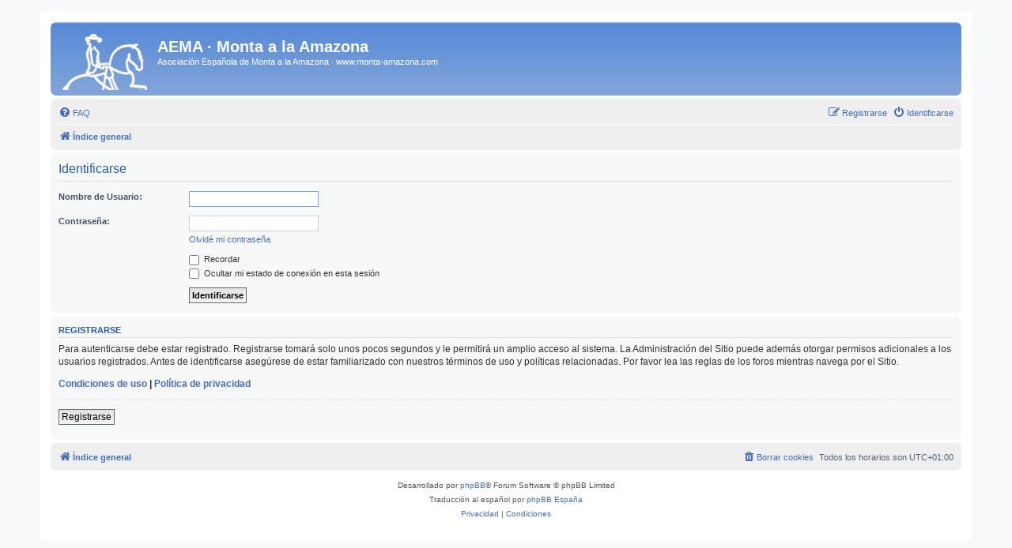

--- FILE ---
content_type: text/html; charset=UTF-8
request_url: https://www.monta-amazona.com/foro/ucp.php?mode=login&redirect=memberlist.php%3Fmode%3Dviewprofile%26u%3D144&sid=7dfffcb5a9db160052767c20e4601e0f
body_size: 3478
content:
<!DOCTYPE html>
<html dir="ltr" lang="es">
<head>
<meta charset="utf-8" />
<meta http-equiv="X-UA-Compatible" content="IE=edge">
<meta name="viewport" content="width=device-width, initial-scale=1" />

<title>AEMA · Monta a la Amazona - Panel de Control de Usuario - Identificarse</title>

	<link rel="alternate" type="application/atom+xml" title="Feed - AEMA · Monta a la Amazona" href="/foro/app.php/feed?sid=7661418fc421aecbdf32b86f591bf5b0">			<link rel="alternate" type="application/atom+xml" title="Feed - Nuevos Temas" href="/foro/app.php/feed/topics?sid=7661418fc421aecbdf32b86f591bf5b0">				

<!--
	phpBB style name: prosilver
	Based on style:   prosilver (this is the default phpBB3 style)
	Original author:  Tom Beddard ( http://www.subBlue.com/ )
	Modified by:
-->

<link href="./assets/css/font-awesome.min.css?assets_version=52" rel="stylesheet">
<link href="./styles/prosilver%20GentleBlue/theme/stylesheet.css?assets_version=52" rel="stylesheet">
<link href="./styles/prosilver%20GentleBlue/theme/es/stylesheet.css?assets_version=52" rel="stylesheet">




<!--[if lte IE 9]>
	<link href="./styles/prosilver%20GentleBlue/theme/tweaks.css?assets_version=52" rel="stylesheet">
<![endif]-->


<link href="./ext/dmzx/whovisitedthistopic/styles/prosilver/theme/whovisitedthistopic.css?assets_version=52" rel="stylesheet" media="screen">



</head>
<body id="phpbb" class="nojs notouch section-ucp ltr ">


<div id="wrap" class="wrap">
	<a id="top" class="top-anchor" accesskey="t"></a>
	<div id="page-header">
		<div class="headerbar" role="banner">
					<div class="inner">

			<div id="site-description" class="site-description">
		<a id="logo" class="logo" href="./index.php?sid=7661418fc421aecbdf32b86f591bf5b0" title="Índice general">
					<span class="site_logo"></span>
				</a>
				<h1>AEMA · Monta a la Amazona</h1>
				<p>Asociación Española de Monta a la Amazona · www.monta-amazona.com</p>
				<p class="skiplink"><a href="#start_here">Obviar</a></p>
			</div>

									
			</div>
					</div>
				<div class="navbar" role="navigation">
	<div class="inner">

	<ul id="nav-main" class="nav-main linklist" role="menubar">

		<li id="quick-links" class="quick-links dropdown-container responsive-menu hidden" data-skip-responsive="true">
			<a href="#" class="dropdown-trigger">
				<i class="icon fa-bars fa-fw" aria-hidden="true"></i><span>Enlaces rápidos</span>
			</a>
			<div class="dropdown">
				<div class="pointer"><div class="pointer-inner"></div></div>
				<ul class="dropdown-contents" role="menu">
					
					
										<li class="separator"></li>

									</ul>
			</div>
		</li>

				<li data-skip-responsive="true">
			<a href="/foro/app.php/help/faq?sid=7661418fc421aecbdf32b86f591bf5b0" rel="help" title="Preguntas Frecuentes" role="menuitem">
				<i class="icon fa-question-circle fa-fw" aria-hidden="true"></i><span>FAQ</span>
			</a>
		</li>
						
			<li class="rightside"  data-skip-responsive="true">
			<a href="./ucp.php?mode=login&amp;redirect=memberlist.php?mode=viewprofile&amp;u=144&amp;sid=7661418fc421aecbdf32b86f591bf5b0" title="Identificarse" accesskey="x" role="menuitem">
				<i class="icon fa-power-off fa-fw" aria-hidden="true"></i><span>Identificarse</span>
			</a>
		</li>
					<li class="rightside" data-skip-responsive="true">
				<a href="./ucp.php?mode=register&amp;sid=7661418fc421aecbdf32b86f591bf5b0" role="menuitem">
					<i class="icon fa-pencil-square-o  fa-fw" aria-hidden="true"></i><span>Registrarse</span>
				</a>
			</li>
						</ul>

	<ul id="nav-breadcrumbs" class="nav-breadcrumbs linklist navlinks" role="menubar">
								<li class="breadcrumbs" itemscope itemtype="http://schema.org/BreadcrumbList">
										<span class="crumb"  itemtype="http://schema.org/ListItem" itemprop="itemListElement" itemscope><a href="./index.php?sid=7661418fc421aecbdf32b86f591bf5b0" itemtype="https://schema.org/Thing" itemscope itemprop="item" accesskey="h" data-navbar-reference="index"><i class="icon fa-home fa-fw"></i><span itemprop="name">Índice general</span></a><meta itemprop="position" content="1" /></span>

								</li>
		
			</ul>

	</div>
</div>
	</div>

	
	<a id="start_here" class="anchor"></a>
	<div id="page-body" class="page-body" role="main">
		
		
<form action="./ucp.php?mode=login&amp;sid=7661418fc421aecbdf32b86f591bf5b0" method="post" id="login" data-focus="username">
<div class="panel">
	<div class="inner">

	<div class="content">
		<h2 class="login-title">Identificarse</h2>

		<fieldset class="fields1">
				<dl>
			<dt><label for="username">Nombre de Usuario:</label></dt>
			<dd><input type="text" tabindex="1" name="username" id="username" size="25" value="" class="inputbox autowidth" /></dd>
		</dl>
		<dl>
			<dt><label for="password">Contraseña:</label></dt>
			<dd><input type="password" tabindex="2" id="password" name="password" size="25" class="inputbox autowidth" autocomplete="off" /></dd>
							<dd><a href="/foro/app.php/user/forgot_password?sid=7661418fc421aecbdf32b86f591bf5b0">Olvidé mi contraseña</a></dd>									</dl>
						<dl>
			<dd><label for="autologin"><input type="checkbox" name="autologin" id="autologin" tabindex="4" /> Recordar</label></dd>			<dd><label for="viewonline"><input type="checkbox" name="viewonline" id="viewonline" tabindex="5" /> Ocultar mi estado de conexión en esta sesión</label></dd>
		</dl>
		
		<input type="hidden" name="redirect" value="./ucp.php?mode=login&amp;redirect=memberlist.php%3Fmode%3Dviewprofile%26u%3D144&amp;sid=7661418fc421aecbdf32b86f591bf5b0" />
<input type="hidden" name="creation_time" value="1763030018" />
<input type="hidden" name="form_token" value="3e45fa782d39e6c98ad2f19ea081b7b28b464846" />

		
		<dl>
			<dt>&nbsp;</dt>
			<dd><input type="hidden" name="sid" value="7661418fc421aecbdf32b86f591bf5b0" />
<input type="hidden" name="redirect" value="memberlist.php?mode=viewprofile&amp;u=144" />
<input type="submit" name="login" tabindex="6" value="Identificarse" class="button1" /></dd>
		</dl>
		</fieldset>
	</div>

		</div>
</div>


	<div class="panel">
		<div class="inner">

		<div class="content">
			<h3>Registrarse</h3>
			<p>Para autenticarse debe estar registrado. Registrarse tomará solo unos pocos segundos y le permitirá un amplio acceso al sistema. La Administración del Sitio puede además otorgar permisos adicionales a los usuarios registrados. Antes de identificarse asegúrese de estar familiarizado con nuestros términos de uso y políticas relacionadas. Por favor lea las reglas de los foros mientras navega por el Sitio.</p>
			<p><strong><a href="./ucp.php?mode=terms&amp;sid=7661418fc421aecbdf32b86f591bf5b0">Condiciones de uso</a> | <a href="./ucp.php?mode=privacy&amp;sid=7661418fc421aecbdf32b86f591bf5b0">Política de privacidad</a></strong></p>
			<hr class="dashed" />
			<p><a href="./ucp.php?mode=register&amp;sid=7661418fc421aecbdf32b86f591bf5b0" class="button2">Registrarse</a></p>
		</div>

		</div>
	</div>

</form>

			</div>


<div id="page-footer" class="page-footer" role="contentinfo">
	<div class="navbar" role="navigation">
	<div class="inner">

	<ul id="nav-footer" class="nav-footer linklist" role="menubar">
		<li class="breadcrumbs">
									<span class="crumb"><a href="./index.php?sid=7661418fc421aecbdf32b86f591bf5b0" data-navbar-reference="index"><i class="icon fa-home fa-fw" aria-hidden="true"></i><span>Índice general</span></a></span>					</li>
		
				<li class="rightside">Todos los horarios son <span title="Europa/Madrid">UTC+01:00</span></li>
							<li class="rightside">
				<a href="/foro/app.php/user/delete_cookies?sid=7661418fc421aecbdf32b86f591bf5b0" data-ajax="true" data-refresh="true" role="menuitem">
					<i class="icon fa-trash fa-fw" aria-hidden="true"></i><span>Borrar cookies</span>
				</a>
			</li>
														</ul>

	</div>
</div>

	<div class="copyright">
				<p class="footer-row">
			<span class="footer-copyright">Desarrollado por <a href="https://www.phpbb.com/">phpBB</a>&reg; Forum Software &copy; phpBB Limited</span>
		</p>
				<p class="footer-row">
			<span class="footer-copyright">Traducción al español por <a href="https://www.phpbb-es.com/">phpBB España</a></span>
		</p>
						<p class="footer-row" role="menu">
			<a class="footer-link" href="./ucp.php?mode=privacy&amp;sid=7661418fc421aecbdf32b86f591bf5b0" title="Privacidad" role="menuitem">
				<span class="footer-link-text">Privacidad</span>
			</a>
			|
			<a class="footer-link" href="./ucp.php?mode=terms&amp;sid=7661418fc421aecbdf32b86f591bf5b0" title="Condiciones" role="menuitem">
				<span class="footer-link-text">Condiciones</span>
			</a>
		</p>
					</div>

	<div id="darkenwrapper" class="darkenwrapper" data-ajax-error-title="Error AJAX" data-ajax-error-text="Algo salió mal al procesar su solicitud." data-ajax-error-text-abort="Solicitud abortada por el usuario." data-ajax-error-text-timeout="Su solicitud ha agotado el tiempo, por favor, inténtelo de nuevo." data-ajax-error-text-parsererror="Algo salió mal con la solicitud y el servidor devuelve una respuesta no válida.">
		<div id="darken" class="darken">&nbsp;</div>
	</div>

	<div id="phpbb_alert" class="phpbb_alert" data-l-err="Error" data-l-timeout-processing-req="Tiempo de espera agotado.">
		<a href="#" class="alert_close">
			<i class="icon fa-times-circle fa-fw" aria-hidden="true"></i>
		</a>
		<h3 class="alert_title">&nbsp;</h3><p class="alert_text"></p>
	</div>
	<div id="phpbb_confirm" class="phpbb_alert">
		<a href="#" class="alert_close">
			<i class="icon fa-times-circle fa-fw" aria-hidden="true"></i>
		</a>
		<div class="alert_text"></div>
	</div>
</div>

</div>

<div>
	<a id="bottom" class="anchor" accesskey="z"></a>
	<img class="sr-only" aria-hidden="true" src="&#x2F;foro&#x2F;app.php&#x2F;cron&#x2F;cron.task.text_reparser.pm_text&#x3F;sid&#x3D;7661418fc421aecbdf32b86f591bf5b0" width="1" height="1" alt="">
</div>

<script src="./assets/javascript/jquery-3.7.1.min.js?assets_version=52"></script>
<script src="./assets/javascript/core.js?assets_version=52"></script>


<script>
(function($) {  // Avoid conflicts with other libraries

'use strict';

	phpbb.addAjaxCallback('reporttosfs', function(data) {
		if (data.postid !== "undefined") {
			$('#sfs' + data.postid).hide();
			phpbb.closeDarkenWrapper(5000);
		}
	});

})(jQuery);
</script>
<script src="./styles/prosilver%20GentleBlue/template/forum_fn.js?assets_version=52"></script>
<script src="./styles/prosilver%20GentleBlue/template/ajax.js?assets_version=52"></script>



</body>
</html>


--- FILE ---
content_type: text/css
request_url: https://www.monta-amazona.com/foro/styles/prosilver%20GentleBlue/theme/colours.css?v=3.3
body_size: 4938
content:
/*
--------------------------------------------------------------
Colours and backgrounds for common.css
-------------------------------------------------------------- */

html, body {
	color: #536482;
	background-color: #f7f9fa;
}

h1 {
	color: #FFFFFF;
}

h2 {
	color: #28313F;
}

h3 {
	border-bottom-color: #dedede;
	color: #285ba7;
}

hr {
	border-color: #FFFFFF;
	border-top-color: #dedede;
}

/*
--------------------------------------------------------------
Colours and backgrounds for links.css
-------------------------------------------------------------- */

a { color: #476eb8; }
a:hover { color: #D31141; }

/* Links on gradient backgrounds */
.forumbg .header a, .forabg .header a, th a {
	color: #FFFFFF;
}

.forumbg .header a:hover, .forabg .header a:hover, th a:hover {
	color: #e5ebed;
}

/* Notification mark read link */
.dropdown-extended a.mark_read {
	background-color: #FFFFFF;
}

/* Post body links */
.postlink {
	border-bottom-color: #7a9dd1;
	color: #7a9dd1;
}

.postlink:visited {
	border-bottom-color: #8aa2c5;
	color: #8aa2c5;
}

.postlink:hover {
	background-color: #f1f3f1;
	color: #3b61ad;
}

.signature a, .signature a:hover {
	background-color: transparent;
}

/* Back to top of page */
.top i {
	color: #999999;
}

/* Arrow links  */
.arrow-left:hover, .arrow-right:hover {
	color: #7a9dd1;
}

/* Round cornered boxes and backgrounds
---------------------------------------- */
.wrap {
	background-color: #FFF;
	border-color: #f1f2f2;
}

.headerbar {
	color: #FFFFFF;
}

.headerbar, .forumbg {
	background-color: #83a6d9;
	background-image: -webkit-linear-gradient(top, #b3cbed 0%, #5589d7 2px, #83a6d9 92px, #83a6d9 100%);
	background-image: linear-gradient(to bottom, #b3cbed 0%,#5589d7 2px,#83a6d9 92px,#83a6d9 100%);
	background-repeat: repeat-x;
}

.forabg {
	background-color: #5589d7;
	background-image: -webkit-linear-gradient(top, #b3cbed 0%, #83a6d9 2px, #5589d7 92px, #5589d7 100%);
	background-image: linear-gradient(to bottom, #b3cbed 0%,#83a6d9 2px,#5589d7 92px,#5589d7 100%);
	background-repeat: repeat-x;
}

.navbar {
	background-color: #eeefee;
}

.panel {
	background-color: #f7f8f8;
	color: #28313F;
}

.post:target .content {
	color: #000000;
}

.post:target h3 a {
	color: #000000;
}

.bg1 {
	background-color: #f8f9f9;
}

table.zebra-list tr:nth-child(odd) td, ul.zebra-list li:nth-child(odd) {
	background-color: #f8f9f9;
}

.bg2 {
	background-color: #f6f6f6;
}

table.zebra-list tr:nth-child(even) td, ul.zebra-list li:nth-child(even) {
	background-color: #f6f6f6;
}

.bg3	{
	background-color: #eeefee;
}

.ucprowbg {
	background-color: #ebebeb;
}

.fieldsbg {
	background-color: #f1f1f1;
}

.site_logo {
	background-image: url("./images/site_logo.gif");
}

/* Horizontal lists
----------------------------------------*/

ul.navlinks {
	border-top-color: #FFFFFF;
}

/* Table styles
----------------------------------------*/
table.table1 thead th {
	color: #FFFFFF;
}

table.table1 tbody tr {
	border-color: #d5d6d9;
}

table.table1 tbody tr:hover, table.table1 tbody tr.hover {
	background-color: #eef0ee;
	color: #000;
}

table.table1 td {
	color: #536482;
}

table.table1 tbody td {
	border-top-color: #fbfbfb;
}

table.table1 tbody th {
	border-bottom-color: #000000;
	color: #333333;
	background-color: #FFFFFF;
}

table.info tbody th {
	color: #000000;
}

/* Misc layout styles
---------------------------------------- */
dl.details dt {
	color: #000000;
}

dl.details dd {
	color: #536482;
}

.sep {
	color: #7aa0d6;
}

/* Icon styles
---------------------------------------- */
.icon.icon-blue, a:hover .icon.icon-blue {
	color: #5a83c6;
}

.icon.icon-green, a:hover .icon.icon-green{
	color: #1b9A1B;
}

.icon.icon-red, a:hover .icon.icon-red{
	color: #BC2A4D;
}

.icon.icon-orange, a:hover .icon.icon-orange{
	color: #FF6600;
}

.icon.icon-bluegray, a:hover .icon.icon-bluegray{
	color: #536482;
}

.icon.icon-gray, a:hover .icon.icon-gray{
	color: #777777;
}

.icon.icon-lightgray, a:hover .icon.icon-lightgray{
	color: #999999;
}

.icon.icon-black, a:hover .icon.icon-black{
	color: #333333;
}

.alert_close .icon:before {
	background-color: #FFFFFF;
}

/* Jumpbox */
.jumpbox .dropdown li {
	border-top-color: #dedede;
}

.jumpbox-cat-link {
	background-color: #5589d7;
	border-top-color: #5589d7;
	color: #FFFFFF;
}

.jumpbox-cat-link:hover {
	background-color: #83a6d9;
	border-top-color: #83a6d9;
	color: #FFFFFF;
}

.jumpbox-forum-link {
	background-color: #f6f6f6;
}

.jumpbox-forum-link:hover {
	background-color: #f3f1db;
}

.jumpbox .dropdown .pointer-inner {
	border-color: #f6f6f6 transparent;
}

.jumpbox-sub-link {
	background-color: #f6f6f6;
}

.jumpbox-sub-link:hover {
	background-color: #f7fafd;
}

/* Miscellaneous styles
---------------------------------------- */

.copyright {
	color: #555555;
}

.error {
	color: #BC2A4D;
}

.reported {
	background-color: #f7f3f5;
}

li.reported:hover {
	background-color: #ece7e9 !important;
}
.sticky, .announce {
	/* you can add a background for stickies and announcements*/
}

div.rules {
	background-color: #ece7e9;
	color: #BC2A4D;
}

p.post-notice {
	background-color: #ece7e9;
	background-image: none;
}

/*
--------------------------------------------------------------
Colours and backgrounds for content.css
-------------------------------------------------------------- */

ul.forums {
	background-color: #f8f9fa; /* Old browsers */ /* FF3.6+ */
	background-image: -webkit-linear-gradient(top, #f1f2f1 0%, #f8f9fa 100%);
	background-image: linear-gradient(to bottom, #f1f2f1 0%,#f8f9fa 100%); /* W3C */
	filter: progid:DXImageTransform.Microsoft.gradient( startColorstr='#f1f2f1', endColorstr='#f8f9fa',GradientType=0 ); /* IE6-9 */
}

ul.topiclist li {
	color: #4C5D77;
}

ul.topiclist dd {
	border-left-color: #FFFFFF;
}

.rtl ul.topiclist dd {
	border-right-color: #FFFFFF;
	border-left-color: transparent;
}

li.row {
	border-top-color:  #FFFFFF;
	border-bottom-color: #447ed3;
}

li.row strong {
	color: #000000;
}

li.row:hover {
	background-color: #f3f1db;
}

li.row:hover dd {
	border-left-color: #dedede;
}

.rtl li.row:hover dd {
	border-right-color: #dedede;
	border-left-color: transparent;
}

li.header dt, li.header dd {
	color: #FFFFFF;
}

/* Post body styles
----------------------------------------*/
.postbody {
	color: #333333;
}

/* Content container styles
----------------------------------------*/
.content {
	color: #333333;
}

.content h2, .panel h2 {
	color: #285ba7;
	border-bottom-color:  #dedede;
}

dl.faq dt {
	color: #333333;
}

.posthilit {
	background-color: #efccd6;
	color: #BC2A4D;
}

.announce, .unreadpost {
	/* Highlight the announcements & unread posts box */
}

/* Post signature */
.signature {
	border-top-color: #dedede;
}

/* Post noticies */
.notice {
	border-top-color:  #dedede;
}

/* BB Code styles
----------------------------------------*/
/* Quote block */
blockquote {
	background-color: #eeedea;
	border-color:#e5e4e4;
}

blockquote blockquote {
	/* Nested quotes */
	background-color:#efeee6;
}

blockquote blockquote blockquote {
	/* Nested quotes */
	background-color: #eeedea;
}

/* Code block */
.codebox {
	background-color: #FFFFFF;
	border-color: #ededed;
}

.codebox p {
	border-bottom-color:  #dedede;
}

.codebox code {
	color: #2E8B57;
}

/* Attachments
----------------------------------------*/
.attachbox {
	background-color: #FFFFFF;
	border-color:  #ededed;
}

.pm-message .attachbox {
	background-color: #f5f6f6;
}

.attachbox dd {
	border-top-color: #ededed;
}

.attachbox p {
	color: #666666;
}

.attachbox p.stats {
	color: #666666;
}

.attach-image img {
	border-color: #999999;
}

/* Inline image thumbnails */

dl.file dd {
	color: #666666;
}

dl.thumbnail img {
	border-color: #666666;
	background-color: #FFFFFF;
}

dl.thumbnail dd {
	color: #666666;
}

dl.thumbnail dt a:hover {
	background-color: #f3f3f3;
}

dl.thumbnail dt a:hover img {
	border-color: #7a9dd1;
}

/* Post poll styles
----------------------------------------*/

fieldset.polls dl {
	border-top-color: #ebebeb;
	color: #666666;
}

fieldset.polls dl.voted {
	color: #000000;
}

fieldset.polls dd div {
	color: #FFFFFF;
}

.rtl .pollbar1, .rtl .pollbar2, .rtl .pollbar3, .rtl .pollbar4, .rtl .pollbar5 {
	border-right-color: transparent;
}

.pollbar1 {
	background-color: #AA2346;
	border-bottom-color: #74162C;
	border-right-color: #74162C;
}

.rtl .pollbar1 {
	border-left-color: #74162C;
}

.pollbar2 {
	background-color: #BE1E4A;
	border-bottom-color: #8C1C38;
	border-right-color: #8C1C38;
}

.rtl .pollbar2 {
	border-left-color: #8C1C38;
}

.pollbar3 {
	background-color: #D11A4E;
	border-bottom-color: #AA2346;
	border-right-color: #AA2346;
}

.rtl .pollbar3 {
	border-left-color: #AA2346;
}

.pollbar4 {
	background-color: #E41653;
	border-bottom-color: #BE1E4A;
	border-right-color: #BE1E4A;
}

.rtl .pollbar4 {
	border-left-color: #BE1E4A;
}

.pollbar5 {
	background-color: #F81157;
	border-bottom-color: #D11A4E;
	border-right-color: #D11A4E;
}

.rtl .pollbar5 {
	border-left-color: #D11A4E;
}

/* Poster profile block
----------------------------------------*/
.postprofile {
	color: #666666;
	border-color: #FFFFFF;
}

.pm .postprofile {
	border-color: #eaeaea;
}

.postprofile strong {
	color: #000000;
}

.online {
	background-image: url("./en/icon_user_online.gif");
}

dd.profile-warnings {
	color: #BC2A4D;
}

/*
--------------------------------------------------------------
Colours and backgrounds for buttons.css
-------------------------------------------------------------- */
.button {
	border-color: #d4d3d2;
	background-color: #f1f1f1; /* Old browsers */ /* FF3.6+ */
	background-image: -webkit-linear-gradient(top, #FFFFFF 0%, #f1f1f1 100%);
	background-image: linear-gradient(to bottom, #FFFFFF 0%,#f1f1f1 100%); /* W3C */
	filter: progid:DXImageTransform.Microsoft.gradient( startColorstr='#FFFFFF', endColorstr='#f1f1f1',GradientType=0 ); /* IE6-9 */
	box-shadow: 0 0 0 1px #FFFFFF inset;
	-webkit-box-shadow: 0 0 0 1px #FFFFFF inset;
	color: #D31141;
}

.button:hover,
.button:focus {
	border-color: #6f99d7;
	background-color: #FFFFFF; /* Old browsers */ /* FF3.6+ */
	background-image: -webkit-linear-gradient(top, #f1f1f1 0%, #FFFFFF 100%);
	background-image: linear-gradient(to bottom, #f1f1f1 0%,#FFFFFF 100%); /* W3C */
	filter: progid:DXImageTransform.Microsoft.gradient( startColorstr='#f1f1f1', endColorstr='#FFFFFF',GradientType=0 ); /* IE6-9 */
	text-shadow: 1px 1px 0 #FFFFFF, -1px -1px 0 #FFFFFF, -1px -1px 0 rgba(188, 42, 77, 0.2);
}


.button .icon,
.button-secondary {
	color: #8f8f8f;
}

.button-secondary:focus,
.button-secondary:hover,
.button:focus .icon,
.button:hover .icon {
	color: #6f99d7;
}

.button-search:hover,
.button-search-end:hover {
	border-color: #d4d3d2;
}

.caret	{ border-color: #e8e8e8; }
.caret	{ border-color: #d4d3d2; }

.contact-icons a		{ border-color: #e9e9e9; }
.contact-icons a:hover	{ background-color: #f9fafb; }

/* Pagination
---------------------------------------- */

.pagination li a {
	background: #f5f5f5;
	filter: none;
	border-color: #cccfd1;
	box-shadow: none;
	-webkit-box-shadow: none;
	color: #8491a4;
}

.pagination li.ellipsis span {
	background: transparent;
	color:	#000000;
}

.pagination li.active span {
	background: #99aac8;
	border-color: #99aac8;
	color: #FFFFFF;
}

.pagination li a:hover, .pagination li a:hover .icon, .pagination .dropdown-visible a.dropdown-trigger, .nojs .pagination .dropdown-container:hover a.dropdown-trigger {
	background: #7a9dd1;
	border-color: #7a9dd1;
	filter: none;
	color: #FFFFFF;
	text-shadow: none;
}

/* Search box
--------------------------------------------- */

.search-box .inputbox,
.search-box .inputbox:hover,
.search-box .inputbox:focus {
	border-color: #d4d3d2;
}

.search-header {
	box-shadow: 0 0 10px #5588d7;
}

.search-results li:hover,
.search-results li.active {
	background-color: #eef0ee;
}

/* Icon images
---------------------------------------- */

.contact-icon						{ background-image: url("./images/icons_contact.png"); }

/* Profile & navigation icons */
.pm-icon							{ background-position: 0 0; }
.email-icon							{ background-position: -21px 0; }
.jabber-icon						{ background-position: -80px 0; }
.phpbb_icq-icon						{ background-position: -61px 0 ; }
.phpbb_wlm-icon						{ background-position: -182px 0; }
.phpbb_aol-icon						{ background-position: -244px 0; }
.phpbb_website-icon					{ background-position: -40px 0; }
.phpbb_youtube-icon					{ background-position: -98px 0; }
.phpbb_facebook-icon				{ background-position: -119px 0; }
.phpbb_googleplus-icon				{ background-position: -140px 0; }
.phpbb_skype-icon					{ background-position: -161px 0; }
.phpbb_twitter-icon					{ background-position: -203px 0; }
.phpbb_yahoo-icon					{ background-position: -224px 0; }

/* Forum icons & Topic icons */
.global_read						{ background-image: url("./images/announce_read.gif"); }
.global_read_mine					{ background-image: url("./images/announce_read_mine.gif"); }
.global_read_locked					{ background-image: url("./images/announce_read_locked.gif"); }
.global_read_locked_mine			{ background-image: url("./images/announce_read_locked_mine.gif"); }
.global_unread						{ background-image: url("./images/announce_unread.gif"); }
.global_unread_mine					{ background-image: url("./images/announce_unread_mine.gif"); }
.global_unread_locked				{ background-image: url("./images/announce_unread_locked.gif"); }
.global_unread_locked_mine			{ background-image: url("./images/announce_unread_locked_mine.gif"); }

.announce_read						{ background-image: url("./images/announce_read.gif"); }
.announce_read_mine					{ background-image: url("./images/announce_read_mine.gif"); }
.announce_read_locked				{ background-image: url("./images/announce_read_locked.gif"); }
.announce_read_locked_mine			{ background-image: url("./images/announce_read_locked_mine.gif"); }
.announce_unread					{ background-image: url("./images/announce_unread.gif"); }
.announce_unread_mine				{ background-image: url("./images/announce_unread_mine.gif"); }
.announce_unread_locked				{ background-image: url("./images/announce_unread_locked.gif"); }
.announce_unread_locked_mine		{ background-image: url("./images/announce_unread_locked_mine.gif"); }

.forum_link							{ background-image: url("./images/forum_link.gif"); }
.forum_read							{ background-image: url("./images/forum_read.gif"); }
.forum_read_locked					{ background-image: url("./images/forum_read_locked.gif"); }
.forum_read_subforum				{ background-image: url("./images/forum_read_subforum.gif"); }
.forum_unread						{ background-image: url("./images/forum_unread.gif"); }
.forum_unread_locked				{ background-image: url("./images/forum_unread_locked.gif"); }
.forum_unread_subforum				{ background-image: url("./images/forum_unread_subforum.gif"); }

.sticky_read						{ background-image: url("./images/sticky_read.gif"); }
.sticky_read_mine					{ background-image: url("./images/sticky_read_mine.gif"); }
.sticky_read_locked					{ background-image: url("./images/sticky_read_locked.gif"); }
.sticky_read_locked_mine			{ background-image: url("./images/sticky_read_locked_mine.gif"); }
.sticky_unread						{ background-image: url("./images/sticky_unread.gif"); }
.sticky_unread_mine					{ background-image: url("./images/sticky_unread_mine.gif"); }
.sticky_unread_locked				{ background-image: url("./images/sticky_unread_locked.gif"); }
.sticky_unread_locked_mine			{ background-image: url("./images/sticky_unread_locked_mine.gif"); }

.topic_moved						{ background-image: url("./images/topic_moved.gif"); }
.pm_read,
.topic_read							{ background-image: url("./images/topic_read.gif"); }
.topic_read_mine					{ background-image: url("./images/topic_read_mine.gif"); }
.topic_read_hot						{ background-image: url("./images/topic_read_hot.gif"); }
.topic_read_hot_mine				{ background-image: url("./images/topic_read_hot_mine.gif"); }
.topic_read_locked					{ background-image: url("./images/topic_read_locked.gif"); }
.topic_read_locked_mine				{ background-image: url("./images/topic_read_locked_mine.gif"); }
.pm_unread,
.topic_unread						{ background-image: url("./images/topic_unread.gif"); }
.topic_unread_mine					{ background-image: url("./images/topic_unread_mine.gif"); }
.topic_unread_hot					{ background-image: url("./images/topic_unread_hot.gif"); }
.topic_unread_hot_mine				{ background-image: url("./images/topic_unread_hot_mine.gif"); }
.topic_unread_locked				{ background-image: url("./images/topic_unread_locked.gif"); }
.topic_unread_locked_mine			{ background-image: url("./images/topic_unread_locked_mine.gif"); }


/*
--------------------------------------------------------------
Colours and backgrounds for cp.css
-------------------------------------------------------------- */

/* Main CP box
----------------------------------------*/

.panel-container h3, .panel-container hr, .cp-menu hr {
	border-color: #c5cad1;
}

.panel-container .panel li.row {
	border-bottom-color: #dadcde;
	border-top-color: #fafafa;
}

ul.cplist {
	border-top-color: #dadcde;
}

.panel-container .panel li.header dd, .panel-container .panel li.header dt {
	color: #000000;
}

.panel-container table.table1 thead th {
	color: #333333;
	border-bottom-color: #333333;
}

.cp-main .pm-message {
	border-color: #ebeceb;
	background-color: #FFFFFF;
}

/* CP tabbed menu
----------------------------------------*/
.tabs .tab > a {
	background: #e8eae9;
	color: #536482;
}

.tabs .tab > a:hover {
	background: #f4f6f6;
	color: #D31141;
}

.tabs .activetab > a,
.tabs .activetab > a:hover {
	background-color: #eeefee; /* Old browsers */ /* FF3.6+ */
	background-image: -webkit-linear-gradient(top, #f5f7fa 0%, #eeefee 100%);
	background-image: linear-gradient(to bottom, #f5f7fa 0%,#eeefee 100%); /* W3C */
	filter: progid:DXImageTransform.Microsoft.gradient( startColorstr='#f5f7fa', endColorstr='#eeefee',GradientType=0 ); /* IE6-9 */
	border-color: #eeefee;
	box-shadow: 0 1px 1px #f9fbfd inset;
	color: #333333;
}

.tabs .activetab > a:hover {
	color: #000000;
}

/* Mini tabbed menu used in MCP
----------------------------------------*/
.minitabs .tab > a {
	background-color: #f6f6f6;
}

.minitabs .activetab > a,
.minitabs .activetab > a:hover {
	background-color: #fafafa;
	color: #333333;
}

/* Responsive tabs
----------------------------------------*/
.responsive-tab .responsive-tab-link:before {
	border-color: #536482;
}

.responsive-tab .responsive-tab-link:hover:before {
	border-color: #D31141;
}

/* UCP navigation menu
----------------------------------------*/

/* Link styles for the sub-section links */
.navigation a {
	color: #333;
	background: #eeefee; /* Old browsers */ /* FF3.6+ */
	background: -webkit-linear-gradient(left, #dde0e2 50%, #eeefee 100%);
	background: linear-gradient(to right, #dde0e2 50%,#eeefee 100%); /* W3C */
	filter: progid:DXImageTransform.Microsoft.gradient( startColorstr='#dde0e2', endColorstr='#eeefee',GradientType=1 ); /* IE6-9 */
}

.rtl .navigation a {
	background: #dde0e2; /* Old browsers */ /* FF3.6+ */
	background: -webkit-linear-gradient(left, #eeefee 50%, #dde0e2 100%);
	background: linear-gradient(to right, #eeefee 50%,#dde0e2 100%); /* W3C */
	filter: progid:DXImageTransform.Microsoft.gradient( startColorstr='#eeefee', endColorstr='#dde0e2',GradientType=1 ); /* IE6-9 */
}

.navigation a:hover {
	background: #d2d5da;
	color: #BC2A4D;
	filter: progid:DXImageTransform.Microsoft.gradient(enabled = false);
}

.navigation .active-subsection a {
	background: #fafafa;
	color: #D31141;
	filter: progid:DXImageTransform.Microsoft.gradient(enabled = false);
}

.navigation .active-subsection a:hover {
	color: #D31141;
}

@media only screen and (max-width: 900px), only screen and (max-device-width: 900px)
{
	#navigation a, .rtl #navigation a {
		background: #dadde0;
	}
}

/* Preferences pane layout
----------------------------------------*/
.panel-container h2 {
	color: #333333;
}

.panel-container .panel {
	background-color: #fafafa;
}

.cp-main .pm {
	background-color: #FFFFFF;
}

/* Friends list */
.cp-mini {
	background-color: #f8f9fa;
}

dl.mini dt {
	color: #425067;
}

/* PM Styles
----------------------------------------*/
/* PM Message history */
.current {
	color: #000000 !important;
}

/* PM marking colours */
.pmlist li.pm_message_reported_colour, .pm_message_reported_colour {
	border-left-color: #BC2A4D;
	border-right-color: #BC2A4D;
}

.pmlist li.pm_marked_colour, .pm_marked_colour {
	border-color: #FF6600;
}

.pmlist li.pm_replied_colour, .pm_replied_colour {
	border-color: #d1d4d9;
}

.pmlist li.pm_friend_colour, .pm_friend_colour {
	border-color: #8aa2c5;
}

.pmlist li.pm_foe_colour, .pm_foe_colour {
	border-color: #000000;
}

/* Avatar gallery */
.gallery label {
	background: #FFFFFF;
	border-color: #dedede;
}

.gallery label:hover {
	background-color: #f3f3f3;
}

/*
--------------------------------------------------------------
Colours and backgrounds for forms.css
-------------------------------------------------------------- */

/* General form styles
----------------------------------------*/
select {
	border-color: #666666;
	background-color: #fbfbfb;
	color: #000;
}

label {
	color: #425067;
}

option.disabled-option {
	color: graytext;
}

/* Definition list layout for forms
---------------------------------------- */
dd label {
	color: #333;
}

fieldset.fields1 {
	background-color: transparent;
}

/* Hover effects */
fieldset dl:hover dt label {
	color: #000000;
}

fieldset.fields2 dl:hover dt label {
	color: inherit;
}

/* Quick-login on index page */
fieldset.quick-login input.inputbox {
	background-color: #f5f6f6;
}

/* Posting page styles
----------------------------------------*/

.message-box textarea {
	color: #333333;
}

.message-box textarea.drag-n-drop {
	outline-color: rgba(102, 102, 102, 0.5);
}

.message-box textarea.drag-n-drop-highlight {
	outline-color: rgba(130, 165, 217,  0.5);
}

/* Input field styles
---------------------------------------- */
.inputbox {
	background-color: #FFFFFF;
	border-color: #cccfd1;
	color: #333333;
}

.inputbox:-moz-placeholder {
	color: #333333;
}

.inputbox::-webkit-input-placeholder {
	color: #333333;
}

.inputbox:hover {
	border-color: #82a5d9;
}

.inputbox:focus {
	border-color: #82a5d9;
}

.inputbox:focus:-moz-placeholder {
	color: transparent;
}

.inputbox:focus::-webkit-input-placeholder {
	color: transparent;
}


/* Form button styles
---------------------------------------- */

a.button1, input.button1, input.button3, a.button2, input.button2 {
	color: #000;
	background-color: #f4f4f4; /* Old browsers */ /* FF3.6+ */
	background-image: -webkit-linear-gradient(top, #e3e3e3 0%, #f4f4f4 100%);
	background-image: linear-gradient(to bottom, #e3e3e3 0%,#f4f4f4 100%); /* W3C */
	filter: progid:DXImageTransform.Microsoft.gradient( startColorstr='#e3e3e3', endColorstr='#f4f4f4',GradientType=0 ); /* IE6-9 */
}

a.button1, input.button1 {
	border-color: #666666;
}

input.button3 {
	background-image: none;
}

/* Alternative button */
a.button2, input.button2, input.button3 {
	border-color: #666666;
}

/* <a> button in the style of the form buttons */
a.button1, a.button2 {
	color: #000000;
}

/* Hover states */
a.button1:hover, input.button1:hover, a.button2:hover, input.button2:hover, input.button3:hover {
	border-color: #D31141;
	color: #D31141;
	background-color: #e3e3e3; /* Old browsers */ /* FF3.6+ */
	background-image: -webkit-linear-gradient(top, #f4f4f4 0%, #e3e3e3 100%);
	background-image: linear-gradient(to bottom, #f4f4f4 0%,#e3e3e3 100%); /* W3C */
	filter: progid:DXImageTransform.Microsoft.gradient( startColorstr='#f4f4f4', endColorstr='#e3e3e3',GradientType=0 ); /* IE6-9 */
}

/* Focus states */
input.button1:focus, input.button2:focus, input.button3:focus {
	border-color: #82a5d9;
	color: #2b58a0;
}

input.disabled {
	color: #666666;
}

/* jQuery popups
---------------------------------------- */
.phpbb_alert {
	background-color: #FFFFFF;
	border-color: #999999;
}
.darken {
	background-color: #000000;
}

.loading_indicator {
	background-color: #000000;
	background-image: url("./images/loading.gif");
}

.dropdown-extended ul li {
	border-top-color: #c2c2c2;
}

.dropdown-extended ul li:hover {
	background-color: #eef0ee;
	color: #000000;
}

.dropdown-extended .header, .dropdown-extended .footer {
	border-color: #c2c2c2;
	color: #000000;
}

.dropdown-extended .footer {
	border-top-style: solid;
	border-top-width: 1px;
}

.dropdown-extended .header {
	background-color: #f7fafd; /* Old browsers */ /* FF3.6+ */
	background-image: -webkit-linear-gradient(top, #f7fafd 0%, #eeefee 100%);
	background-image: linear-gradient(to bottom, #f7fafd 0%,#eeefee 100%); /* W3C */
	filter: progid:DXImageTransform.Microsoft.gradient( startColorstr='#f7fafd', endColorstr='#eeefee',GradientType=0 ); /* IE6-9 */
}

.dropdown .pointer {
	border-color: #c2c2c2 transparent;
}

.dropdown .pointer-inner {
	border-color: #FFF transparent;
}

.dropdown-extended .pointer-inner {
	border-color: #f7fafd transparent;
}

.dropdown .dropdown-contents {
	background: #fff;
	border-color: #c2c2c2;
	box-shadow: 1px 3px 5px rgba(0, 0, 0, 0.2);
}

.dropdown-up .dropdown-contents {
	box-shadow: 1px 0 5px rgba(0, 0, 0, 0.2);
}

.dropdown li, .dropdown li li {
	border-color: #e9e9e9;
}

.dropdown li.separator {
	border-color: #e9e9e9;
}

/* Notifications
---------------------------------------- */

.notification_list p.notification-time {
	color: #4C5D77;
}

li.notification-reported strong, li.notification-disapproved strong {
	color: #D31141;
}

.badge {
	background-color: #D31141;
	color: #ffffff;
}
